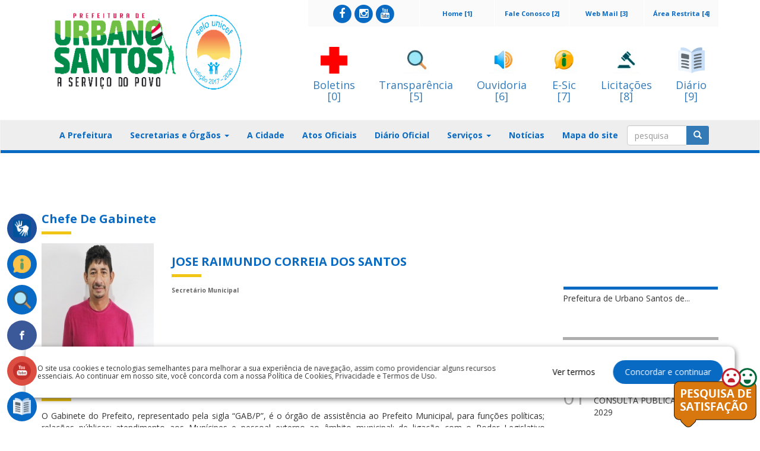

--- FILE ---
content_type: text/html; charset=UTF-8
request_url: https://www.urbanosantos.ma.gov.br/orgaos/orgaos/exibir/3751
body_size: 80339
content:
<!DOCTYPE html>
<html xmlns="http://www.w3.org/1999/xhtml">
<head>
    <title>Prefeitura Municipal de Urbano Santos</title>
    <meta charset="utf-8">
    <meta http-equiv="X-UA-Compatible" content="IE=edge">
    <meta name="description" content="Prefeitura Municipal de Urbano Santos">
    <meta name="keywords" content="Prefeitura Municipal de Urbano Santos">
    <meta name="viewport" content="width=device-width, initial-scale=1, maximum-scale=1">
    <!--<meta name="robots" content="noindex">-->
    <script src="https://ajax.googleapis.com/ajax/libs/jquery/1.12.2/jquery.min.js"></script>
    <!--<script src=""></script>-->
    <!--<script src=""></script>-->
    <script type="text/javascript" src="https://cdn.datatables.net/v/bs/jq-2.2.4/jszip-2.5.0/pdfmake-0.1.18/dt-1.10.13/af-2.1.3/b-1.2.3/b-colvis-1.2.3/b-flash-1.2.3/b-html5-1.2.3/b-print-1.2.3/cr-1.3.2/fc-3.2.2/fh-3.1.2/kt-2.2.0/r-2.1.0/rr-1.2.0/sc-1.4.2/se-1.2.0/datatables.min.js"></script>
    <link rel="stylesheet" type="text/css" href="https://cdn.datatables.net/v/bs/jq-2.2.4/jszip-2.5.0/pdfmake-0.1.18/dt-1.10.13/af-2.1.3/b-1.2.3/b-colvis-1.2.3/b-flash-1.2.3/b-html5-1.2.3/b-print-1.2.3/cr-1.3.2/fc-3.2.2/fh-3.1.2/kt-2.2.0/r-2.1.0/rr-1.2.0/sc-1.4.2/se-1.2.0/datatables.min.css"/>
    <script src="https://www.urbanosantos.ma.gov.br/assets/js/custom.js"></script>
    <script src="https://www.urbanosantos.ma.gov.br/assets/js/date-time/moment.js"></script>
    <script src="https://www.urbanosantos.ma.gov.br/assets/js/bootstrap.min.js"></script>
    <script src="https://www.urbanosantos.ma.gov.br/assets/js/custom.js"></script>
    <script src="https://www.urbanosantos.ma.gov.br/assets/js/datepicker/js/bootstrap-datepicker.min.js"></script>
    <script src="https://www.urbanosantos.ma.gov.br/assets/js/datepicker/locales/bootstrap-datepicker.pt-BR.min.js"></script>

    <script type="text/javascript" async src="https://platform.twitter.com/widgets.js"></script>

    <link href="https://www.urbanosantos.ma.gov.br/assets/css/bootstrap.css" rel="stylesheet" />
    <link href="https://www.urbanosantos.ma.gov.br/assets/css/style.css" rel="stylesheet" />
    <link href="https://www.urbanosantos.ma.gov.br/assets/css/font-awesome.css" rel="stylesheet"/>
    <link href="https://www.urbanosantos.ma.gov.br/assets/css/custom.css" rel="stylesheet">
    <link href="https://www.urbanosantos.ma.gov.br/assets/css/build.css" rel="stylesheet">

    <!--carrosel-->
    <script src="https://www.urbanosantos.ma.gov.br/assets/js/owl.carousel.min.js"></script>
    <link rel="stylesheet" href="https://www.urbanosantos.ma.gov.br/assets/css/owl.carousel.min.css"
    <link rel="stylesheet" href="https://www.urbanosantos.ma.gov.br/assets/css/owl.theme.default.min.css"
    <link rel="stylesheet" href="https://www.urbanosantos.ma.gov.br/assets/css/owl.theme.green.min.css"


    <!-- #FAVICONS -->
    <link href="https://www.urbanosantos.ma.gov.br/assets/js/datatables/css/dataTables.bootstrap.min.css" rel="stylesheet">

    <link href="https://www.urbanosantos.ma.gov.br/assets/js/datepicker/css/bootstrap-datepicker.min.css" rel="stylesheet">
    <link href="https://fonts.googleapis.com/css?family=Open+Sans:400,700" rel="stylesheet">
    <link rel="shortcut icon" href="https://painel.siganet.net.br/upload/0000000510/cms/images/layout/515bfde0c4aea9005c745b6ed3b73ac8icon.png" type="image/x-icon">

    
</head>
<body>
<div id="fb-root"></div>
<script>
    (function(d, s, id) {
        var js, fjs = d.getElementsByTagName(s)[0];
        if (d.getElementById(id)) return;
        js = d.createElement(s); js.id = id;
        js.src = 'https://connect.facebook.net/pt_BR/sdk.js#xfbml=1&version=v2.12';
        fjs.parentNode.insertBefore(js, fjs);
    }(document, 'script', 'facebook-jssdk'));


    function shareOnFB(){
        var url = "https://www.facebook.com/sharer/sharer.php?u=http://www.camarademagalhaesdealmeida.ma.gov.br/noticias/noticias/exibe/0020844-mais-de-13-milhoes-de-familias-podem-sacar-o-bolsa-familia-a-partir-desta-quarta-feira-12&t=Título";
        window.open(url, '', 'menubar=no,toolbar=no,resizable=yes,scrollbars=yes,height=300,width=600');
        return false;
    }


    function shareOntwitter(){
        var url = 'https://twitter.com/intent/tweet?url=URL_HERE&via=getboldify&text=yourtext';
        TwitterWindow = window.open(url, 'TwitterWindow',width=600,height=300);
        return false;
    }


    function shareOnGoogle(){
        var url = "https://plus.google.com/share?url=https://yoururl.com";
        window.open(url, '', 'menubar=no,toolbar=no,resizable=yes,scrollbars=yes,height=350,width=480');
        return false;
    }

    /*var backButtonPressed = false;
    if (window.history && window.history.pushState) {

        window.history.pushState('forward', null, '.');

        $(window).on('popstate', function () {
            backButtonPressed = true;
        });
    }

    $(document).ready(function(){


        /!* Get iframe src attribute value i.e. YouTube video url
        and store it in a variable *!/
        var url = $("#frameVideo").attr('src');

        /!* Remove iframe src attribute on page load to
        prevent autoplay in background *!/
        $("#frameVideo").attr('src', '');

        /!* Assign the initially stored url back to the iframe src
        attribute when modal is displayed *!/
        $("#videoModal").on('shown.bs.modal', function(){
            $("#frameVideo").attr('src', url);
        });

        /!* Assign empty url value to the iframe src attribute when
        modal hide, which stop the video playing *!/
        $("#videoModal").on('hide.bs.modal', function(){
            $("#frameVideo").attr('src', '');
        });

        if (backButtonPressed == true) {
            //$("#frameVideo").attr('src', '');
            $(".frameVideo")[0].src += "&autoplay=1";
        }
    });*/



</script>

<!--
<div class="alert alert-danger text-center "></div>
--><section id="head">
    <section class="menu_flutuante" style="position: absolute; top: 350px;">
        <nav>
            <ul>
                <a href="https://www.urbanosantos.ma.gov.br/acessibilidade/acessibilidade/">
                    <li class="flutuante_libras" data-href="#">

                        <div class="vlibras">
                            <img src="https://www.urbanosantos.ma.gov.br/assets/img/vlibras.png" alt="">
                            <span>Acessibilidade</span>
                            <span id="brasil-vlibras">
                             <span class="link-vlibras">
                              <img src="https://barra.brasil.gov.br/imagens/vlibras.gif">&nbsp;<br>O conteúdo desse portal estar acessível à pessoas portadoras de deficiência visual ou auditiva. Clique aqui e saiba mais!
                             </span>
                            </span>
                        </div>

                    </li>
                </a>
                <!--<li  class="flutuante_servicos">
                    <img src="" alt="">
                    <span><a href="#" accesskey="3" onclick="window.toggleContrast()" onkeydown="window.toggleContrast()">Alto contraste [Alt + 3]</a>
                    </span>
                </li>-->
                                    <a target="_blank" href="http://transparencia.urbanosantos.ma.gov.br/sistemadeinformacao/esic/esic">
                        <li class="flutuante_servicos" data-href="#">
                            <img src="https://www.urbanosantos.ma.gov.br/assets/img/acesso.png" alt="">
                            <span>E-Sic</span>
                        </li>
                    </a>
                
                <a target="_blank" href="https://www.urbanosantos.ma.gov.br/transparencia/transparencia/">
                    <li class="flutuante_servicos" data-href="#">
                        <img src="https://www.urbanosantos.ma.gov.br/assets/img/transparencia.png" alt="">
                        <span>Portal Transparência</span>
                    </li>
                </a>

                                    <a target="_blank" href="https://www.facebook.com/prefeituradeurbanosantos">
                        <li class="flutuante_face" data-href="#">
                            <img src="https://www.urbanosantos.ma.gov.br/assets/img/facebook.png" alt="Facebook">
                            <span>Facebook</span>
                        </li></a>
                
                <!--                <li class="flutuante_google" data-href="#">
                    <img src="" alt="">
                    <span>Google+</span>
                </li>
-->
                
                                    <a target="_blank" href="https://youtube.com/channel/UCrc7Ao9Xih5WpOXRBtxn83w">
                        <li class="flutuante_google" data-href="#">
                            <img src="https://www.urbanosantos.ma.gov.br/assets/img/youtube.png" alt="">
                            <span>Youtube</span>
                        </li>
                    </a>
                
                <!--                <li class="flutuante_servicos" data-href="#home">
                    <img src="" alt="">
                    <span>Portal do Servidor</span>
                </li>
-->
                                    <a target="_blank" href="https://dom.urbanosantos.ma.gov.br/">
                        <li class="flutuante_servicos" data-href="#">
                            <img src="https://www.urbanosantos.ma.gov.br/assets/img/diario.png" alt="">
                            <span>Diário Oficial</span>
                        </li>
                    </a>
                
                <!--                <li class="flutuante_servicos" data-href="#">
                    <img src="" alt="">
                    <span>Contracheque</span>
                </li>
--><!--                <li class="flutuante_servicos" data-href="#">
                    <img src="" alt="">
                    <span>NFE</span>
                </li>
-->            </ul>
        </nav>
    </section>
    <div class="container">
        <div class="row">
                        <div class="col-md-4 logo">
                <a href="https://www.urbanosantos.ma.gov.br/" ><img class="img-responsive" src="https://painel.siganet.net.br/thumbnails/thumbnails/layout/0000000510/360/175/f534ace65b5f6a38727346447bafe1c4.png/C" alt="Prefeitura Municipal de Urbano Santos" /></a>
            </div>
                        <div class="col-md-8">
                <div class="row">
                    <div class="col-md-12">
                        <div class="menu-top">
                            <!--<div class="row">-->
                            <div class="col-md-2 col-xs-12">
                                <a accesskey="4" href="https://painel.siganet.net.br">Área Restrita [4]</a>
                            </div>
                            <div class="col-md-2 col-xs-12">
                                <a accesskey="3" href="http://webmail.urbanosantos.ma.gov.br">Web Mail [3]</a>
                            </div>
                            <div class="col-md-2 col-xs-12">
                                <a accesskey="2" href="https://www.urbanosantos.ma.gov.br/faleconosco/faleconosco">Fale Conosco [2]</a>
                            </div>
                            <div class="col-md-2 col-xs-12">
                                <a accesskey="1" href="https://www.urbanosantos.ma.gov.br/">Home [1]</a>

                            </div>
                            <!--<div class="col-md-2 col-xs-12">
                                <a href="#">MAPA DE OBRAS</a>
                            </div>-->
                            <!--<div class="col-md-5 col-xs-12">
                                <a style="font-size: medium"   href="">PORTAL DA TRANSPARÊNCIA</a>
                            </div>-->
                            <!--<div class="col-md-2 col-xs-12">
                                <a href="#">OUVIDORIA</a>
                            </div>-->
                                                        <div class="redes_sociais col-md-3 col-xs-12">
                                                                <a target="_blank" class="social_facebook" href="https://www.facebook.com/prefeituradeurbanosantos">
    <span class="fa-stack fa-1x">
      <i class="fa fa-circle fa-stack-2x"></i>
      <i class="fa fa-facebook fa-stack-1x fa-inverse"></i>
    </span>
                                </a>
                                                                                                <a target="_blank" class="social_instagram" href="https://www.instagram.com/prefeituraus/">
    <span class="fa-stack fa-1x">
      <i class="fa fa-circle fa-stack-2x"></i>
      <i class="fa fa-instagram fa-stack-1x fa-inverse"></i>
    </span>
                                </a>
                                                                                                <a target="_blank" class="social_youtube" href="https://youtube.com/channel/UCrc7Ao9Xih5WpOXRBtxn83w">
    <span class="fa-stack fa-1x">
      <i class="fa fa-circle fa-stack-2x"></i>
      <i class="fa fa-youtube fa-stack-1x fa-inverse"></i>
    </span>
                                </a>
                                                                                            </div>
                                                    </div>
                    </div>
                </div>
                <div class="row icones-topo-servicos">
                    <div class="col-md-12">
                                                <a accesskey="0" target="_blank" href="http://boletins.urbanosantos.ma.gov.br">
                            <img class="img-responsive banner-top"
                                 src="https://www.urbanosantos.ma.gov.br/assets/img/covid19.png" alt="banner-top"/>
                            <h4>Boletins </br> [0]</h4>
                        </a>
                                                <a  accesskey="5" target="_blank" href="https://www.urbanosantos.ma.gov.br/transparencia/transparencia/">
                            <img class="img-responsive banner-top"
                                 src="https://www.urbanosantos.ma.gov.br/assets/img/transparenciaico.png" alt="banner-top"/>
                            <h4>Transparência </br> [5]</h4>
                        </a>
                        <a accesskey="6" target="_blank" href="https://www.urbanosantos.ma.gov.br/ouvidoria/ouvidoria/">
                            <img class="img-responsive banner-top" src="https://www.urbanosantos.ma.gov.br/assets/img/ouvidoria.png"
                                 alt="banner-top"/>
                            <h4>Ouvidoria </br> [6]</h4>
                        </a>
                        <a accesskey="7" target="_blank" href="https://www.urbanosantos.ma.gov.br/esic/esic/">
                            <img class="img-responsive banner-top" src="https://www.urbanosantos.ma.gov.br/assets/img/esic.png"
                                 alt="banner-top"/>
                            <h4>E-Sic </br> [7]</h4>
                        </a>
                                                <a accesskey="8" target="_blank" href="http://transparencia.urbanosantos.ma.gov.br/acessoInformacao/licitacao/tce">
                            <img class="img-responsive banner-top" src="https://www.urbanosantos.ma.gov.br/assets/img/licitacao.png "
                                 alt="banner-top"/>
                            <h4>Licitações </br> [8]</h4>
                        </a>
                                                <a accesskey="9" target="_blank" href="https://dom.urbanosantos.ma.gov.br/">
                            <img class="img-responsive banner-top" src="https://www.urbanosantos.ma.gov.br/assets/img/diario.png "
                                 alt="banner-top"/>
                            <h4>Diário </br> [9]</h4>
                        </a>
                                            </div>
                </div>

            </div>
        </div>
    </div>
    <br/>
    <nav class="navbar navbar-default">
        <div class="container">
            <!-- Brand and toggle get grouped for better mobile display -->
            <div class="navbar-header">
                <button type="button" class="navbar-toggle collapsed" data-toggle="collapse"
                        data-target="#bs-example-navbar-collapse-1" aria-expanded="false">
                    <span class="sr-only">Toggle navigation</span>
                    <span class="icon-bar"></span>
                    <span class="icon-bar"></span>
                    <span class="icon-bar"></span>
                </button>
                <!--<a class="navbar-brand" href="#">Brand</a>-->
            </div>
            <!-- Collect the nav links, forms, and other content for toggling -->
            <div class="collapse navbar-collapse" id="bs-example-navbar-collapse-1">
                <ul class="nav navbar-nav">
                    <!--<li><a href="">Home</a></li>-->
                                            <li><a href="https://www.urbanosantos.ma.gov.br/prefeitura/prefeitura/">A Prefeitura</a></li>
                        <li class="dropdown">
                            <a href="#" class="dropdown-toggle" data-toggle="dropdown" role="button" aria-haspopup="true" aria-expanded="false">Secretarias e Órgãos <span class="caret"></span></a>
                            <ul class="dropdown-menu">
                                                                    <li><a href="https://www.urbanosantos.ma.gov.br/orgaos/orgaos/exibir/3751">Chefe De Gabinete </a></li>

                                                                    <li><a href="https://www.urbanosantos.ma.gov.br/orgaos/orgaos/exibir/3885">Sala do empreendedor</a></li>

                                                                    <li><a href="https://www.urbanosantos.ma.gov.br/orgaos/orgaos/exibir/2598">Secretaria da Juventude</a></li>

                                                                    <li><a href="https://www.urbanosantos.ma.gov.br/orgaos/orgaos/exibir/3748">Secretaria da Mulher</a></li>

                                                                    <li><a href="https://www.urbanosantos.ma.gov.br/orgaos/orgaos/exibir/508">Secretaria de Administração</a></li>

                                                                    <li><a href="https://www.urbanosantos.ma.gov.br/orgaos/orgaos/exibir/3754">Secretaria De Agricultura</a></li>

                                                                    <li><a href="https://www.urbanosantos.ma.gov.br/orgaos/orgaos/exibir/3755">Secretaria de Assistência Social</a></li>

                                                                    <li><a href="https://www.urbanosantos.ma.gov.br/orgaos/orgaos/exibir/3756">Secretaria de Comunicação</a></li>

                                                                    <li><a href="https://www.urbanosantos.ma.gov.br/orgaos/orgaos/exibir/3936">Secretaria de Cultura</a></li>

                                                                    <li><a href="https://www.urbanosantos.ma.gov.br/orgaos/orgaos/exibir/3750">Secretaria de Educação</a></li>

                                                                    <li><a href="https://www.urbanosantos.ma.gov.br/orgaos/orgaos/exibir/3752">Secretaria de Esporte e Lazer</a></li>

                                                                    <li><a href="https://www.urbanosantos.ma.gov.br/orgaos/orgaos/exibir/297">Secretaria de Finanças</a></li>

                                                                    <li><a href="https://www.urbanosantos.ma.gov.br/orgaos/orgaos/exibir/3753">Secretaria de Infraestrutura, Serviços Públicos e Desenvolvimento Urbano</a></li>

                                                                    <li><a href="https://www.urbanosantos.ma.gov.br/orgaos/orgaos/exibir/1148">Secretaria De Saúde</a></li>

                                                                    <li><a href="https://www.urbanosantos.ma.gov.br/orgaos/orgaos/exibir/3749">Secretaria de Trabalho</a></li>

                                                                    <li><a href="https://www.urbanosantos.ma.gov.br/orgaos/orgaos/exibir/1790">Secretaria de Transportes</a></li>

                                                                    <li><a href="https://www.urbanosantos.ma.gov.br/orgaos/orgaos/exibir/3757">Tesouro Municipal</a></li>

                                                            </ul>
                        </li>
                    
                    


                    <li><a href="https://www.urbanosantos.ma.gov.br/cidades/cidades/">A Cidade</a></li>
                    <li><a href="https://www.urbanosantos.ma.gov.br/institucional/institucional/">Atos Oficiais</a></li>
                    
                    
                                            <li><a target="_blank" href="https://dom.urbanosantos.ma.gov.br/">Diário Oficial</a></li>
                    
                                            <li class="dropdown">
                            <a href="#" class="dropdown-toggle" data-toggle="dropdown" role="button"
                               aria-haspopup="true" aria-expanded="false">Serviços <span class="caret"></span></a>
                            <ul class="dropdown-menu">
                                                                    <li>
                                        <a target="_blank" href="http://www.crescerconcursos.com.br/concursos/99/concurso-publico-prefeitura-municipal-de-urbano-santos-ma">CONCURSOS PÚBLICOS E PROCESSOS SELETIVOS.</a>
                                    </li>

                                                                    <li>
                                        <a target="_blank" href="http://betelsolucoesemti.com.br/imposto/imposto_ubs/">Sistema do Cálculo de Impostos</a>
                                    </li>

                                                            </ul>
                        </li>
                                                                <li>
                        <a href="https://www.urbanosantos.ma.gov.br/noticias/noticias/">Notícias</a>
                    </li>
                                                <li>
                        <a href="https://www.urbanosantos.ma.gov.br/mapasite/mapasite/">Mapa do site</a>
                    </li>

                    <!--
                    <li><a href="">Galerias</a></li>
                    -->
                    <!--<li><a href="">Fale Conosco</a></li>-->

                    <!--<li class="dropdown">
                        <a href="#" class="dropdown-toggle" data-toggle="dropdown" role="button" aria-haspopup="true" aria-expanded="false">Área Restrita<span class="caret"></span></a>
                        <ul class="dropdown-menu">
                            <li><a target="_blank" href="">Webmail</a></li>
                            <li><a target="_blank" href="">Painel Administrativo</a></li>
                        </ul>
                    </li>-->

                </ul>
                                <form id="frmPesquisa" action="https://www.urbanosantos.ma.gov.br/noticias/noticias/pesquisa/1" method="POST">
                    <div class="input-group">
                        <input id="caxPesquisa" name="caxPesquisa"  type="text" class="form-control" placeholder="pesquisa">
                        <span class="input-group-btn">
						<button name="btoSubmit" value="enviar" type="submit" class="btn btn-primary"><i
                                    class="glyphicon glyphicon-search"></i>
                        </button>
					  </span>
                    </div><!-- /input-group -->
                </form>
                            </div>
            <!-- /.navbar-collapse -->
        </div>
        <span class="boder-bottom-navbar">&nbsp;</span>
        <!-- /.container-fluid -->
    </nav>
</section>
<div class="container">
    <div class="row">
        <div class="col-md-9">
            <section id="conteudo">
                <div class="row">
                    <div class="col-md-12">
                        <div class="conteudo">
                            <br />
                            <div class="titulo">
                                <h1>Chefe De Gabinete </h1>
                            </div>
                        </div>
                    </div>
                </div>
                <div class="row">
                    <div class="col-md-12">
                        <div class="row">
                            <div class="col-md-3">
                                <img class="img-responsive foto-secretaria" src="https://painel.siganet.net.br/thumbnails/thumbnails/fotos/0000000510/224/224/cc8f80a282e911974b0831ed7c26378b.jpeg" />
                            </div>
                                                        <div class="col-md-9">
                                <div class="titulo">
                                    <h1>JOSE RAIMUNDO CORREIA DOS SANTOS</h1>
                                </div>
                                <span class="descricao"><b>Secretário Municipal</b></span>

                                                            </div>
                                                    </div>


                        <div class="row">
                            <div class="col-md-12">
                                <div class="conteudo">
                                    <br />
                                    <div class="titulo">
                                        <h1>Competências</h1>
                                    </div>
                                    <p>O Gabinete do Prefeito, representado pela sigla “GAB/P”, é o órgão de assistência ao Prefeito Municipal, para funções políticas; relações públicas; atendimento aos Munícipes e pessoal externo ao âmbito municipal; de ligação com o Poder Legislativo Municipal, especialmente encarregado da remessa e acompanhamento dos Projetos de Leis; publicação das leis; do recebimento e expedição da correspondência do Prefeito; elaboração de atas e relatórios anuais, assessoramento e atuação intermediária entre as aspirações da comunidade e os órgãos de execução instrumental e atuação programática do Poder Executivo Municipal.</p>                                    <br />

                                                                        <div class="titulo">
                                        <h1>Contato</h1>
                                    </div>
                                    <div class="contato">
                                        <span><i class="fa fa-map-marker blue"></i>EndereçoAV. MANOEL INÁCIO S/N , CENTRO - URBANO SANTOS-MA </span>
                                        <span><i class="fa fa-phone blue"></i>Fone: (98)98476-3643</span>
                                        <span><i class="fa fa-envelope blue"></i>E-mail: teacher2229@hotmail.com</span>
                                        <span><i class="fa fa-clock-o blue"></i>Horários de funcionamento: 08:00 às 14:00</span>
                                    </div>
                                                                    </div>
<!--                                <div class="mapa">
                                    <iframe src="https://www.google.com/maps/embed?pb=!1m18!1m12!1m3!1d3598.3908845466817!2d-49.40351561408045!3d-25.59192433602752!2m3!1f0!2f0!3f0!3m2!1i1024!2i768!4f13.1!3m3!1m2!1s0x94dd03ca19fc92a5%3A0xa7480513250ac3f7!2sPrefeitura+Municipal+de+Arauc%C3%A1ria!5e0!3m2!1spt-BR!2sbr!4v1462159990614" width="100%" frameborder="0" style="border: 0" allowfullscreen></iframe>
                                </div>
-->
                                <!--<div class="noticias-outro">
                                    <div class="row">
                                        <div class="col-md-6">
                                            <div class="row">
                                                <div class="col-xs-12 col-md-4">
                                                    <a href="#">
                                                        <i class="glyphicon glyphicon-print"></i>&nbsp;Impressão
                                                    </a>
                                                </div>
                                                <div class="col-xs-12 col-md-4">
                                                    <a href="#">
                                                        <i class="glyphicon glyphicon-envelope"></i>&nbsp;Enviar por email
                                                    </a>
                                                </div>
                                                <div class="col-xs-12 col-md-4">
                                                    <a href="#">
                                                        <i class="glyphicon glyphicon-eye-open"></i>&nbsp;45 visualizações
                                                    </a>
                                                </div>
                                            </div>
                                        </div>
                                        <div class="col-md-6">
                                            <a class="btn btn-primary btn-facebook" href="#">
                                                <i class="fa fa-facebook-square"></i><span class="hidden-xs">&nbsp;FACEBOOK</span>
                                            </a>
                                            <a class="btn btn-primary btn-twitter" href="#">
                                                <i class="fa fa-twitter"></i><span class="hidden-xs">&nbsp;TWITTER</span>
                                            </a>
                                            <a class="btn btn-primary btn-google" href="#">
                                                <i class="fa fa-google-plus"></i><span class="hidden-xs">&nbsp;GOOGLE +</span>
                                            </a>
                                            <a class="btn btn-primary btn-pinterest" href="#">
                                                <i class="fa fa-pinterest"></i>
                                            </a>
                                            <a class="btn btn-primary btn-whats" href="#">
                                                <i class="fa fa-whatsapp"></i>
                                            </a>
                                        </div>
                                    </div>
                                </div>-->
                                <div class="titulo">
                                    <h1>Mais em Política</h1>
                                </div>
                                <div class="row">
                                    <div class="col-md-12">
                                                                                    <div class="box-mais">
                                                <img class="img-responsive" src="https://painel.siganet.net.br/upload/0000000002/cms/images/thumbs/570x471_34ea5dd8af728cbba3add06420467fc2.jpg" alt=""/>
                                                <span class="data">06/11/2025</span>
                                                <a href="https://www.urbanosantos.ma.gov.br/noticias/noticias/exibe/0043638-comissao-aprova-projeto-que-reconhece-competencia-municipal-em-relacao-aos-servicos-de-transporte-privado">Comissão aprova projeto que reconhece competência municipal em relação aos serviços de transporte privado</a>

                                            </div>
                                                                                        <div class="box-mais">
                                                <img class="img-responsive" src="https://painel.siganet.net.br/upload/0000000002/cms/images/thumbs/570x471_ccf24941832dc3984f4025bf970b63cd.jpg" alt=""/>
                                                <span class="data">08/08/2025</span>
                                                <a href="https://www.urbanosantos.ma.gov.br/noticias/noticias/exibe/0042889-prorrogacao-do-uso-de-recursos-da-saude-ate-dezembro-vai-ao-plenario-do-senado-cnm-acompanha-projeto">Prorrogação do uso de recursos da saúde até dezembro vai ao Plenário do Senado; CNM acompanha Projeto</a>

                                            </div>
                                                                                        <div class="box-mais">
                                                <img class="img-responsive" src="https://painel.siganet.net.br/upload/0000000002/cms/images/thumbs/570x471_e01e042658d29dabfea6617765b81f84.jpg" alt=""/>
                                                <span class="data">16/07/2025</span>
                                                <a href="https://www.urbanosantos.ma.gov.br/noticias/noticias/exibe/0042632-senado-vota-pec-662023-nesta-quarta-ziulkoski-reforca-necessidade-de-mobilizacao">Senado vota PEC 66/2023 nesta quarta; Ziulkoski reforça necessidade de mobilização</a>

                                            </div>
                                                                                        <div class="box-mais">
                                                <img class="img-responsive" src="https://painel.siganet.net.br/upload/0000000002/cms/images/thumbs/570x471_67d520a6faceff46c0f2551b8d7ea71a.jpg" alt=""/>
                                                <span class="data">15/07/2025</span>
                                                <a href="https://www.urbanosantos.ma.gov.br/noticias/noticias/exibe/0042620-pec-66-de-autoria-da-cnm-e-aprovada-em-comissao-especial-e-vai-a-votacao-no-plenario-da-camara">PEC 66 de autoria da CNM é aprovada em Comissão Especial e vai à votação no Plenário da Câmara</a>

                                            </div>
                                                                                        <div class="box-mais">
                                                <img class="img-responsive" src="https://painel.siganet.net.br/upload/0000000002/cms/images/thumbs/570x471_b83d020de10d4d41daab5388d470d7da.jpeg" alt=""/>
                                                <span class="data">11/07/2025</span>
                                                <a href="https://www.urbanosantos.ma.gov.br/noticias/noticias/exibe/0042601-previdencia-cnm-convoca-gestores-para-mobilizacao-em-brasilia">Previdência: CNM convoca gestores para mobilização em Brasília </a>

                                            </div>
                                                                                </div>
                                </div>
                                <hr />
                            </div>
                        </div>
                    </div>
                </div>

            </section>
        </div>
        <div class="col-md-3">
            <section id="sidebar">
                <div class="row">
                    <div class="col-md-12">
                        <!--<div class="titulo">
                            <h1>NAVEGAR</h1>
                        </div>
                        <div class="navegar">
                            <a href="#">Apresentação</a>
                            <a href="#">Link para material</a>
                            <a href="#">Link para PDF</a>
                            <a href="#">Link orientação de programas x</a>
                            <a href="#">Link orientação de programas x</a>
                        </div>-->
                        <div class="player-lateral">
                            <div id="carousel-example-generic-videos" class="carousel slide" data-ride="carousel" data-interval="10000">
                                <!-- Wrapper for slides -->
                                <div class="carousel-inner" role="listbox">
                                                                            <div class="item  active">
                                            <iframe width="260" height="195" src="https://www.youtube.com/embed/sltNFjLzqes" frameborder="0" allowfullscreen></iframe>
                                            <span class="texto">Prefeitura de Urbano Santos de...</span>
                                        </div>
                                                                            <div class="item ">
                                            <iframe width="260" height="195" src="https://www.youtube.com/embed/bFYjxdi8ky0" frameborder="0" allowfullscreen></iframe>
                                            <span class="texto">Prefeitura de Urbano Santos re...</span>
                                        </div>
                                                                            <div class="item ">
                                            <iframe width="260" height="195" src="https://www.youtube.com/embed/6h7y6GpZbpE" frameborder="0" allowfullscreen></iframe>
                                            <span class="texto">Encontro de Mulheres Empreende...</span>
                                        </div>
                                                                            <div class="item ">
                                            <iframe width="260" height="195" src="https://www.youtube.com/embed/rRiNmLdzVl8" frameborder="0" allowfullscreen></iframe>
                                            <span class="texto">Referências anuais do Fundeb ...</span>
                                        </div>
                                                                            <div class="item ">
                                            <iframe width="260" height="195" src="https://www.youtube.com/embed/at5ZiXPagHI" frameborder="0" allowfullscreen></iframe>
                                            <span class="texto">Oficina de elaboração do Pla...</span>
                                        </div>
                                                                            <div class="item ">
                                            <iframe width="260" height="195" src="https://www.youtube.com/embed/P2RhNW7weCI" frameborder="0" allowfullscreen></iframe>
                                            <span class="texto">ENTREGA DOS CARTÕES VALE GÁS...</span>
                                        </div>
                                                                            <div class="item ">
                                            <iframe width="260" height="195" src="https://www.youtube.com/embed/2I9cIZLdhuQ" frameborder="0" allowfullscreen></iframe>
                                            <span class="texto">PRIMEIRA DAMA REALIZA FESTA EM...</span>
                                        </div>
                                                                            <div class="item ">
                                            <iframe width="260" height="195" src="https://www.youtube.com/embed/5-0QAy2U8hA" frameborder="0" allowfullscreen></iframe>
                                            <span class="texto">AÇÃO SOCIAL DE EMISSÃO DO R...</span>
                                        </div>
                                                                            <div class="item ">
                                            <iframe width="260" height="195" src="https://www.youtube.com/embed/aYQpTYZMUL4" frameborder="0" allowfullscreen></iframe>
                                            <span class="texto">AÇÃO INTINERANTE DETRAN-MA...</span>
                                        </div>
                                                                            <div class="item ">
                                            <iframe width="260" height="195" src="https://www.youtube.com/embed/sQNS7riXdrw" frameborder="0" allowfullscreen></iframe>
                                            <span class="texto">DIA D DE VACINAÇÃO CONTRA O ...</span>
                                        </div>
                                                                            <div class="item ">
                                            <iframe width="260" height="195" src="https://www.youtube.com/embed/yHmsYV5GX9o" frameborder="0" allowfullscreen></iframe>
                                            <span class="texto">PREPARAÇÃO DE SOLO NA ZONA R...</span>
                                        </div>
                                                                            <div class="item ">
                                            <iframe width="260" height="195" src="https://www.youtube.com/embed/K6lSjSxZtts" frameborder="0" allowfullscreen></iframe>
                                            <span class="texto">Aula Inaugural de Cursos Profi...</span>
                                        </div>
                                                                            <div class="item ">
                                            <iframe width="260" height="195" src="https://www.youtube.com/embed/zwkYsnHcDQM" frameborder="0" allowfullscreen></iframe>
                                            <span class="texto">Visitas aos Moradores do Conju...</span>
                                        </div>
                                                                            <div class="item ">
                                            <iframe width="260" height="195" src="https://www.youtube.com/embed/vPu3f_Nkzb8" frameborder="0" allowfullscreen></iframe>
                                            <span class="texto">Luta contra Covid: Vacinas sal...</span>
                                        </div>
                                                                            <div class="item ">
                                            <iframe width="260" height="195" src="https://www.youtube.com/embed/yHmsYV5GX9o" frameborder="0" allowfullscreen></iframe>
                                            <span class="texto">ABERTURA DE CAMPOS AGRÍCOLAS ...</span>
                                        </div>
                                                                            <div class="item ">
                                            <iframe width="260" height="195" src="https://www.youtube.com/embed/rc--tXErl8k" frameborder="0" allowfullscreen></iframe>
                                            <span class="texto">CHEGADA DAS VACINAS EM URBANO ...</span>
                                        </div>
                                                                            <div class="item ">
                                            <iframe width="260" height="195" src="https://www.youtube.com/embed/NKUAM-NTWZ8" frameborder="0" allowfullscreen></iframe>
                                            <span class="texto">TARIFA SOCIAL...</span>
                                        </div>
                                                                    </div>
                                <ol class="carousel-indicators videos">
                                    <li data-target="#carousel-example-generic-videos" data-slide-to="0" class="active"></li>
                                    <li data-target="#carousel-example-generic-videos" data-slide-to="1"></li>
                                    <li data-target="#carousel-example-generic-videos" data-slide-to="2"></li>

                                </ol>

                                <!--                                <div class="pull-right">
                                                                    <a class="link" href="#">TODOS OS VÍDEOS</a>
                                                                </div>
                                -->
                            </div>
                        </div>
                        <!--<a class="servicos" href="#">
                            <img src="img/side-001.png" />
                        </a>
                        <a class="servicos" href="#">
                            <img src="img/side-002.png" />
                        </a>
                        <a class="servicos" href="#">
                            <img src="img/side-003.png" />
                        </a>
                        <a class="servicos" href="#">
                            <img src="img/side-004.png" />
                        </a>-->
                        <div class="titulo">
                            <h1>MAIS LIDAS</h1>
                        </div>
                                                    <div class="mais-lidas">
                                <div class="pull-left numero" style="width:20%">
                                    <span>01</span>
                                </div>
                                <div class="pull-right" style="width:80%">
                                    <span class="red">
                                        <i class="glyphicon glyphicon-square"></i>
                                        Interesse público                                    </span>
                                    <a href="https://www.urbanosantos.ma.gov.br/noticias/noticias/exibe/0042544-consulta-publica-ppa-2026-2029">
                                        CONSULTA PÚBLICA PPA 2026-2029                                     </a>
                                </div>
                                <div class="clearfix"></div>
                            </div>
                                                        <div class="mais-lidas">
                                <div class="pull-left numero" style="width:20%">
                                    <span>02</span>
                                </div>
                                <div class="pull-right" style="width:80%">
                                    <span class="red">
                                        <i class="glyphicon glyphicon-square"></i>
                                        Interesse público                                    </span>
                                    <a href="https://www.urbanosantos.ma.gov.br/noticias/noticias/exibe/0040643-lei-de-diretrizes-orcamentarias-ldo-2025">
                                        Lei de Diretrizes Orçamentárias - LDO 2025                                    </a>
                                </div>
                                <div class="clearfix"></div>
                            </div>
                                                        <div class="mais-lidas">
                                <div class="pull-left numero" style="width:20%">
                                    <span>03</span>
                                </div>
                                <div class="pull-right" style="width:80%">
                                    <span class="red">
                                        <i class="glyphicon glyphicon-square"></i>
                                        Saúde                                    </span>
                                    <a href="https://www.urbanosantos.ma.gov.br/noticias/noticias/exibe/0037633-prefeitura-de-urbano-santos-realiza-o-janeiro-branco">
                                        Prefeitura de Urbano Santos realiza o Janeiro Branco                                    </a>
                                </div>
                                <div class="clearfix"></div>
                            </div>
                                                        <div class="mais-lidas">
                                <div class="pull-left numero" style="width:20%">
                                    <span>04</span>
                                </div>
                                <div class="pull-right" style="width:80%">
                                    <span class="red">
                                        <i class="glyphicon glyphicon-square"></i>
                                        Saúde                                    </span>
                                    <a href="https://www.urbanosantos.ma.gov.br/noticias/noticias/exibe/0037632-semanal-nacional-de-prevencao-da-gravidez-na-adolescencia">
                                        Semanal Nacional de Prevenção da gravidez na adolescência                                     </a>
                                </div>
                                <div class="clearfix"></div>
                            </div>
                                                        <div class="mais-lidas">
                                <div class="pull-left numero" style="width:20%">
                                    <span>05</span>
                                </div>
                                <div class="pull-right" style="width:80%">
                                    <span class="red">
                                        <i class="glyphicon glyphicon-square"></i>
                                        Interesse público                                    </span>
                                    <a href="https://www.urbanosantos.ma.gov.br/noticias/noticias/exibe/0038127-conselho-tutelar-aberto-inscricoes-para-o-processo-unificado-de-escolha-dos-membros-do-conselho-tutelar-de-urbano-santos-ma">
                                        CONSELHO TUTELAR - ABERTO INSCRIÇÕES PARA O PROCESSO UNIFICADO DE ESCOLHA DOS MEMBROS DO CONSELHO TUTELAR DE URBANO SANTOS-MA.                                    </a>
                                </div>
                                <div class="clearfix"></div>
                            </div>
                                                        <div class="mais-lidas">
                                <div class="pull-left numero" style="width:20%">
                                    <span>06</span>
                                </div>
                                <div class="pull-right" style="width:80%">
                                    <span class="red">
                                        <i class="glyphicon glyphicon-square"></i>
                                        Interesse público                                    </span>
                                    <a href="https://www.urbanosantos.ma.gov.br/noticias/noticias/exibe/0038111-lei-de-diretrizes-orcamentarias-ldo-2024">
                                        Lei de Diretrizes Orçamentárias - LDO 2024                                    </a>
                                </div>
                                <div class="clearfix"></div>
                            </div>
                                                </div>
                </div>
            </section>
        </div>
    </div>
</div>
<section id="newsletter">
    <div class="container">
        <div class="row">
            <div class="col-md-8">
                <h2>Receba nossa Newsletter. Deixe seu nome e e-mail!</h2>
            </div>
            <div class="col-md-4">
                <a href="https://www.urbanosantos.ma.gov.br/newsletter/newsletter" class="btn btn-warning btn-md "
                   role="button"><i class="glyphicon glyphicon-envelope"></i>Cadastre-se aqui</a>
            </div>
        </div>
    </div>
</section>
<section id="info-home">
    <div class="container-fluid">
        <div class="container">

            <div class="row rodape-bloco-1">
                <div class="rodape-menu">
                                            <div class="col-lg-2 float-left">
                            <img class="img-responsive"
                                 src="https://painel.siganet.net.br/thumbnails/thumbnails/layout/0000000510/360/175/f534ace65b5f6a38727346447bafe1c4.png/C" alt="Prefeitura Municipal de Urbano Santos">
                        </div>
                                        <div class="col-lg-6 float-left">
                        <h3>PREFEITURA MUNICIPAL DE URBANO SANTOS</h3>
                        <p><i class="fa fa-map-marker"
                              aria-hidden="true"></i></i>Endereço:s Av. Manoel Inácio, 205 - Centro. \ CENTRO \ URBANO SANTOS - MA \ CEP: 65530000                        </p>
                        <p><i class="fa fa-clock-o"
                              aria-hidden="true"></i></i>Horário de atendimento: 08:00 às 14:00                        </p>
                                                    <p><i class="fa fa-phone"
                                  aria-hidden="true"></i></i>Contato: (98)98466-2049</p>

                                                                    </div>

                </div>
            </div>

        </div>
    </div>
</section>
<section id="rodape">
    <div class="container-fluid" style="background: #086ac3">
        <div class="row">
            <div class="container">
                <div class="row">
                    <div class="col-md-3">
                        <ul>
                                                            <span>A PREFEITURA</span>
                                <li><a href="https://www.urbanosantos.ma.gov.br/institucional/institucional/">Atos oficiais</a></li>
                                <li><a href="https://www.urbanosantos.ma.gov.br/prefeitura/prefeitura/">Composição</a></li>
                                <li><a target="_blank" href="http://boletins.urbanosantos.ma.gov.br">Boletins Epidemiológicos</a></li>
                                <li><a href="https://www.urbanosantos.ma.gov.br/prefeitura/prefeitura/">Equipe de Governo</a></li>
                                <li><a href="https://www.urbanosantos.ma.gov.br/mapasite/mapasite/">Mapa do site</a></li>
                                <li><a href="https://www.urbanosantos.ma.gov.br/noticias/noticias/">Notícias</a></li>

                            
                        </ul>
                        <ul>
                            <span>A CIDADE</span>
                            <li><a href="https://www.urbanosantos.ma.gov.br/cidades/cidades/">Nossa história</a></li>
                            <li><a href="https://www.urbanosantos.ma.gov.br/cidades/cidades/">Hino da cidade</a></li>
                            <li><a href="https://www.urbanosantos.ma.gov.br/cidades/cidades/">Lei de criação</a></li>
                        </ul>

                    </div>
                    <div class="col-md-3">
                                                    <ul>
                                <span>SERVIÇOS</span>
                                                                    <li>
                                        <a target="_blank" href="http://www.crescerconcursos.com.br/concursos/99/concurso-publico-prefeitura-municipal-de-urbano-santos-ma">CONCURSOS PÚBLICOS E PROCESSOS SELETIVOS.</a>
                                    </li>

                                                                    <li>
                                        <a target="_blank" href="http://betelsolucoesemti.com.br/imposto/imposto_ubs/">Sistema do Cálculo de Impostos</a>
                                    </li>

                                                            </ul>
                                                    <ul>
                            <span>FALE CONOSCO</span>
                            <li><a href="https://www.urbanosantos.ma.gov.br/faleconosco/faleconosco/">Entre em contato</a></li>
                            <li><a target="_blank" href="http://transparencia.urbanosantos.ma.gov.br/sistemadeinformacao/ouvidoria/ouvidoria">Ouvidoria</a>
                            </li>
                        </ul>

                    </div>
                    <div class="col-md-3">
                        <ul>
                            <span>PORTAL DA TRANSPARÊNCIA</span>

                            <li><a target="_blank" href="http://transparencia.urbanosantos.ma.gov.br/regulamentacao/faq/faq">Lei nº 12.527/2011</a>
                            </li>
                            <li><a target="_blank" href="http://transparencia.urbanosantos.ma.gov.br/acessoInformacao/folha/folha">Folha de
                                    pagamento</a></li>
                            <li><a target="_blank" href="http://transparencia.urbanosantos.ma.gov.br/acessoInformacao/folha/folha">Convênios</a></li>
                                                            <li><a target="_blank" href="https://dom.urbanosantos.ma.gov.br/">Diário
                                        Oficial</a></li>

                                                        <li><a target="_blank" href="http://transparencia.urbanosantos.ma.gov.br/acessoInformacao/estruturaorganizacional/estruturaorganizacional">Organograma</a>
                            </li>
                            <li><a target="_blank" href="http://transparencia.urbanosantos.ma.gov.br/acessoInformacao/institucional/institucional">Legislação</a>
                            </li>
                            <li><a target="_blank" href="http://transparencia.urbanosantos.ma.gov.br/acessoInformacao/prestacaodecontas/prestacaodecontas">Prestação
                                    de Contas</a></li>


                        </ul>

                    </div>

                                            <div class="col-md-3">
                            <ul>
                                <span>SECRETARIA E ÓRGÃOS</span>
                                                                    <li>
                                        <a href="https://www.urbanosantos.ma.gov.br/orgaos/orgaos/exibir/3751">Chefe De Gabinete </a>
                                    </li>

                                                                    <li>
                                        <a href="https://www.urbanosantos.ma.gov.br/orgaos/orgaos/exibir/3885">Sala do empreendedor</a>
                                    </li>

                                                                    <li>
                                        <a href="https://www.urbanosantos.ma.gov.br/orgaos/orgaos/exibir/2598">Secretaria da Juventude</a>
                                    </li>

                                                                    <li>
                                        <a href="https://www.urbanosantos.ma.gov.br/orgaos/orgaos/exibir/3748">Secretaria da Mulher</a>
                                    </li>

                                                                    <li>
                                        <a href="https://www.urbanosantos.ma.gov.br/orgaos/orgaos/exibir/508">Secretaria de Administração</a>
                                    </li>

                                                                    <li>
                                        <a href="https://www.urbanosantos.ma.gov.br/orgaos/orgaos/exibir/3754">Secretaria De Agricultura</a>
                                    </li>

                                                                    <li>
                                        <a href="https://www.urbanosantos.ma.gov.br/orgaos/orgaos/exibir/3755">Secretaria de Assistência Social</a>
                                    </li>

                                                                    <li>
                                        <a href="https://www.urbanosantos.ma.gov.br/orgaos/orgaos/exibir/3756">Secretaria de Comunicação</a>
                                    </li>

                                                                    <li>
                                        <a href="https://www.urbanosantos.ma.gov.br/orgaos/orgaos/exibir/3936">Secretaria de Cultura</a>
                                    </li>

                                                                    <li>
                                        <a href="https://www.urbanosantos.ma.gov.br/orgaos/orgaos/exibir/3750">Secretaria de Educação</a>
                                    </li>

                                                                    <li>
                                        <a href="https://www.urbanosantos.ma.gov.br/orgaos/orgaos/exibir/3752">Secretaria de Esporte e Lazer</a>
                                    </li>

                                                                    <li>
                                        <a href="https://www.urbanosantos.ma.gov.br/orgaos/orgaos/exibir/297">Secretaria de Finanças</a>
                                    </li>

                                                                    <li>
                                        <a href="https://www.urbanosantos.ma.gov.br/orgaos/orgaos/exibir/3753">Secretaria de Infraestrutura, Serviços Públicos e Desenvolvimento Urbano</a>
                                    </li>

                                                                    <li>
                                        <a href="https://www.urbanosantos.ma.gov.br/orgaos/orgaos/exibir/1148">Secretaria De Saúde</a>
                                    </li>

                                                                    <li>
                                        <a href="https://www.urbanosantos.ma.gov.br/orgaos/orgaos/exibir/3749">Secretaria de Trabalho</a>
                                    </li>

                                                                    <li>
                                        <a href="https://www.urbanosantos.ma.gov.br/orgaos/orgaos/exibir/1790">Secretaria de Transportes</a>
                                    </li>

                                                                    <li>
                                        <a href="https://www.urbanosantos.ma.gov.br/orgaos/orgaos/exibir/3757">Tesouro Municipal</a>
                                    </li>

                                
                            </ul>
                        </div>
                    

                </div>
            </div>
        </div>

        <div class="row" style="background-color: #234277">
            <div class="container copyright">
                <div class="row">

                    <!--<div class="col-lg-3 logo-copy float-left">
                        <span>Desenvolvido por:</span>
                        <a target="_blank" href="http://www.siganet.net.br">
                            <img src="https://www.siganet.net.br/assets/images/logoSiganetBranca.png" alt="Logo"
                                class="img-fluid">
                        </a>
                    </div>-->
                                            <div class="redes_sociais_rodape col-md-3 col-xs-12">
                            <h2 class="titulo-redessociais"> Redes Sociais</h2>
                                                            <a target="_blank" class="social_facebook"
                                   href="https://www.facebook.com/prefeituradeurbanosantos">
    <span class="fa-stack fa-1x">
      <i class="fa fa-circle fa-stack-2x"></i>
      <i class="fa fa-facebook fa-stack-1x fa-inverse"></i>
    </span>
                                </a>
                                                                                        <a target="_blank" class="social_instagram"
                                   href="https://www.instagram.com/prefeituraus/">
    <span class="fa-stack fa-1x">
      <i class="fa fa-circle fa-stack-2x"></i>
      <i class="fa fa-instagram fa-stack-1x fa-inverse"></i>
    </span>
                                </a>
                                                                                        <a target="_blank" class="social_youtube"
                                   href="https://youtube.com/channel/UCrc7Ao9Xih5WpOXRBtxn83w">
    <span class="fa-stack fa-1x">
      <i class="fa fa-circle fa-stack-2x"></i>
      <i class="fa fa-youtube fa-stack-1x fa-inverse"></i>
    </span>
                                </a>
                                                                                </div>
                    
                    <div class="col-lg-9 float-right">
                        <span>Todos os direitos reservados à Prefeitura Municipal de Urbano Santos</span>
                    </div>
                </div>
            </div>
        </div>

    </div>
    <div id="icone_pesquisa" class="icone_pesquisa-rodape" >
        <img onclick="redirecionaPesquisa()" class="icone-pesquisa" src="https://www.urbanosantos.ma.gov.br/assets/img/pesquisa/icone_pesquisa.png" alt="">
        <div id="pesquisa" class="pesquisa-rodape">
            <div class="col-md-12">
                <h1 class="pesquisa-titulo">Qual o seu nível de satisfação com nosso site?</h1>
            </div>



            <div class="col-md-12">
                <form id="frmPesquisa" method="post" action="https://www.urbanosantos.ma.gov.br/pesquisa/pesquisa/salvar">
                    <div class="col-md-12">
                        <fieldset class="radio_imagens">
                            <input type="radio" value="5" name="caxVoto" id="i1" />
                            <label for="i1"><img src="https://www.urbanosantos.ma.gov.br/assets/img/pesquisa/muito_insatisfeito-1.svg" alt=""><br>Muito insatisfeito</label>
                            <input type="radio" value="2" name="caxVoto" id="i2" />
                            <label for="i2"><img src="https://www.urbanosantos.ma.gov.br/assets/img/pesquisa/insatisfeito-1.svg" alt=""><br>Insatisfeito</label>
                            <input type="radio" value="3" name="caxVoto" id="i3" />
                            <label for="i3"><img src="https://www.urbanosantos.ma.gov.br/assets/img/pesquisa/neutro-1.svg" alt=""><br>Neutro</label>
                            <input type="radio" value="4" name="caxVoto" id="i4" />
                            <label for="i4"><img src="https://www.urbanosantos.ma.gov.br/assets/img/pesquisa/satisfeito-1.svg" alt=""><br>Satisfeito</label>
                            <input type="radio" value="1" name="caxVoto" id="i5" />
                            <label for="i5"><img src="https://www.urbanosantos.ma.gov.br/assets/img/pesquisa/muito_satisfeito-1.svg" alt=""><br>Muito Satisfeito</label>

                        </fieldset>
                    </div>
                    <div class="form-group">
                        <label> Name </label>
                        <input type="text" name="caxNomePesq" class="form-control" id="caxNomePesq" placeholder="Digite seu nome">
                    </div>
                    <div class="form-group">
                        <label> Email </label>
                        <input type="caxEmailPesq" class="form-control" name="caxEmailPesq" placeholder="Digite aqui seu email">
                    </div>
                    <div class="form-group">
                        <label> Mensagem </label>
                        <textarea name="caxMensagemPesq" class="form-control" rows="2"></textarea>
                    </div>
                    <!--<div class="form-group">
                        <div class="captcha">aqui vai o captcha</div>
                    </div>-->
                    <div class="form-group">
                        <p style="line-height: 1.500; margin-bottom: 0px;">
                            Prezado(a), esta avaliação sevirá para melhorar cada vez a experiência do site junto ao usuário. Os dados informados respeitará a LGPD - Lei Geral de Proteção de Dados.
                        </p>

                    </div>
                    <div class="form-group text-right">
                        <button type="submit" name="btoSubmit" id="btoSubmit" value="enviar" class="btn btn-primary btn-lg" required="required"><i class="fas fa-hand-pointer"></i> Enviar</button>
                    </div>
                </form>
            </div>
        </div>
    </div>
</section>
<script src="https://www.urbanosantos.ma.gov.br/assets/js/bootstrapValidator.js"></script>
<!--<script src=""></script>-->


<script>
    function redirecionaPesquisa(){
        window.location.href = '/pesquisa/pesquisa';

    }
    function exibePesquisa() {
        var element = document.getElementById("icone_pesquisa");
        element.classList.toggle("exibe");
    }

    let lgpdHtml = `
<div class="lgpd">
    <div class="text">
        <h6>O site usa cookies e tecnologias semelhantes para melhorar a sua experiência de navegação, assim como providenciar alguns recursos essenciais. Ao continuar em nosso site, você concorda com a nossa Política de Cookies, Privacidade e Termos de Uso.</h6>
    </div>
    <div class="options">
        <div class="button-clear lgpd-button">
            <a href="https://www.urbanosantos.ma.gov.br/politicaprivacidade/politicaprivacidade">
            <span>Ver termos</span>        </a>
        </div>
        <div class="lgpd-button">
            <button type="button" id="aceitar-termos">
                <span>Concordar e continuar</span>
            </button>
        </div>
    </div>
</div>
`;


    let lsContent = sessionStorage.getItem('lgpd');
    if (!lsContent) {
        document.body.innerHTML += lgpdHtml;

        let lgpdArea = document.querySelector('.lgpd');
        let lgpdButton = lgpdArea.querySelector('button');

        lgpdButton.addEventListener('click', async () => {
            lgpdArea.remove();


            if (JSON.error != '') {
                let id = '1';
                sessionStorage.setItem('lgpd', id);
            }
        });
    }


</script>

<script>
    $(document).ready(function () {
        $('#frmFaleConosco')
            .bootstrapValidator({
                message: 'Este campo não pode ser vazio',
                feedbackIcons: {
                    valid: 'glyphicon glyphicon-ok',
                    invalid: 'glyphicon glyphicon-remove',
                    validating: 'glyphicon glyphicon-refresh'
                },
                fields: {
                    caxEmail: {
                        validators: {
                            notEmpty: {
                                message: 'Informe um e-mail'
                            }
                        }
                    },

                    caxNome: {
                        validators: {
                            notEmpty: {
                                message: 'Informe seu nome completo'
                            },
                            stringLength: {
                                min: 10,
                                max: 100,
                                message: 'O nome tem que pelo pelo ao menos 10 caracteres'
                            },
                            regexp: {
                                regexp: /^[a-zA-Z0-9 ]+$/,
                                message: 'Só pode conter letras e números'
                            }
                        }
                    },
                    caxMensagem: {
                        validators: {
                            notEmpty: {
                                message: 'Escreva uma mensagem'
                            },
                            stringLength: {
                                min: 20,
                                max: 1000,
                                message: 'Tem que possuir pelo ao menos 10 caracteres'
                            }
                        }
                    },
                    caxCaptcha: {
                        validators: {
                            notEmpty: {
                                message: 'Informe o código abaixo'
                            },
                            stringLength: {
                                min: 6,
                                max: 6,
                                message: 'O captcha tem que ter 6 dígitos'
                            },
                            regexp: {
                                regexp: /^[0-9]+$/,
                                message: 'Só pode conter números'
                            }

                        }
                    },
                    caxCelular: {
                        validators: {
                            notEmpty: {
                                message: 'Informe o celular'
                            },
                            stringLength: {
                                min: 11,
                                max: 11,
                                message: 'O celular tem que ter no máximo 11 dígitos incluído o DDD'
                            },
                            regexp: {
                                regexp: /^[0-9]+$/,
                                message: 'Só pode conter números'
                            }

                        }
                    },
                    cboAssunto: {
                        validators: {
                            notEmpty: {
                                message: 'Selecione o assunto'
                            }
                        }
                    }

                }


            });

        $('#frmNewsletter')
            .bootstrapValidator({
                message: 'Este campo não pode ser vazio',
                feedbackIcons: {
                    valid: 'glyphicon glyphicon-ok',
                    invalid: 'glyphicon glyphicon-remove',
                    validating: 'glyphicon glyphicon-refresh'
                },
                fields: {
                    caxEmail: {
                        validators: {
                            notEmpty: {
                                message: 'Informe um e-mail'
                            }
                        }
                    },

                    caxNome: {
                        validators: {
                            notEmpty: {
                                message: 'Informe seu nome completo'
                            },
                            stringLength: {
                                min: 10,
                                max: 100,
                                message: 'O nome tem que pelo pelo ao menos 10 caracteres'
                            },
                            regexp: {
                                regexp: /^[a-zA-Z0-9 ]+$/,
                                message: 'Só pode conter letras e números'
                            }
                        }
                    },
                    caxCaptcha: {
                        validators: {
                            notEmpty: {
                                message: 'Informe o código abaixo'
                            },
                            stringLength: {
                                min: 6,
                                max: 6,
                                message: 'O captcha tem que ter 6 dígitos'
                            },
                            regexp: {
                                regexp: /^[0-9]+$/,
                                message: 'Só pode conter números'
                            }

                        }
                    },
                    caxCelular: {
                        validators: {
                            stringLength: {
                                min: 11,
                                max: 11,
                                message: 'O celular tem que ter no máximo 11 dígitos incluído o DDD'
                            },
                            regexp: {
                                regexp: /^[0-9]+$/,
                                message: 'Só pode conter números'
                            }

                        }
                    }

                }


            });

        $('#frmPesquisaSatisfacao')
            .bootstrapValidator({
                message: 'Este campo não pode ser vazio',
                feedbackIcons: {
                    valid: 'glyphicon glyphicon-ok',
                    invalid: 'glyphicon glyphicon-remove',
                    validating: 'glyphicon glyphicon-refresh'
                },
                fields: {
                    caxCaptcha: {
                        validators: {
                            notEmpty: {
                                message: 'Informe o código abaixo'
                            },
                            stringLength: {
                                min: 6,
                                max: 6,
                                message: 'O captcha tem que ter 6 dígitos'
                            },
                            regexp: {
                                regexp: /^[0-9]+$/,
                                message: 'Só pode conter números'
                            }

                        }
                    }

                }
            });
    });
</script>
<script type="text/javascript">
    $(document).ready(function () {

        $('.carousel-secretarios').owlCarousel({
            loop: true,
            dots: true,
            margin: 10,
            autoplay: true,
            autoplayTimeout: 5000,
            slideBy: 4,
            responsiveClass: true,
            responsive: {
                0: {
                    items: 1,
                    nav: true,
                    dots: true,
                    loop: true
                },
                600: {
                    items: 3,
                    dots: true,
                    loop: true
                },
                1000: {
                    items: 4,
                    dots: true,
                    loop: true
                }
            }
        });
        $('.carousel-tvprefeitura').owlCarousel({
            loop: true,
            dots: true,
            margin: 10,
            autoplay: true,
            autoplayTimeout: 5000,
            slideBy: 3,
            responsiveClass: true,
            mouseDrag: true,
            touchDrag: true,
            responsive: {
                0: {
                    items: 1,
                    nav: true,
                    dots: true,
                    mouseDrag: true,
                    touchDrag: true,
                    loop: true
                },
                600: {
                    items: 2,
                    dots: true,
                    mouseDrag: true,
                    touchDrag: true,
                    loop: true
                },
                1000: {
                    items: 3,
                    dots: true,
                    mouseDrag: true,
                    touchDrag: true,
                    loop: true
                }
            }
        });

    });


</script>
<script>(function (d) {
        var s = d.createElement("script");
        s.setAttribute("data-account", "FQxOaHJ4IP");
        s.setAttribute("src", "https://cdn.userway.org/widget.js");
        (d.body || d.head).appendChild(s);
    })(document)</script>
<noscript>Please ensure Javascript is enabled for purposes of <a href="https://userway.org">website accessibility</a>
</noscript>
</body>
</html>
